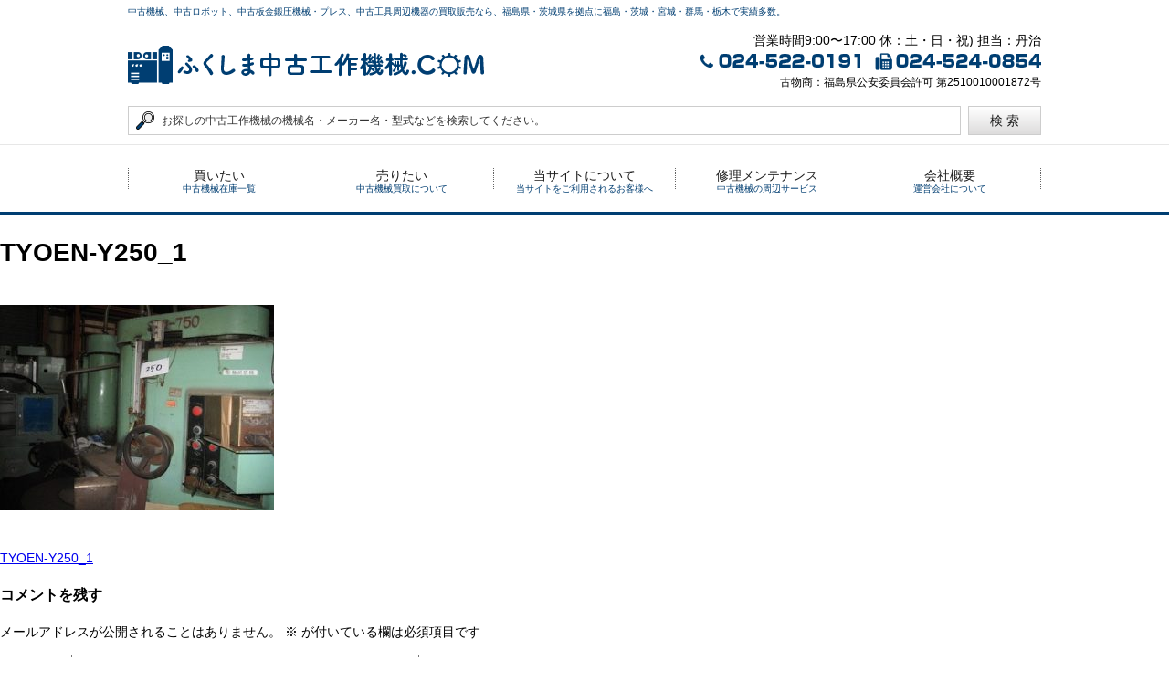

--- FILE ---
content_type: text/html; charset=UTF-8
request_url: https://f-chukokikai.com/tyoen-y250_1-3/
body_size: 13523
content:
<!DOCTYPE html>
<html dir="ltr" lang="ja" prefix="og: https://ogp.me/ns#">
<head>
<meta charset="UTF-8">
<meta name="viewport" content="width=device-width, initial-scale=1">
<link rel="stylesheet" type="text/css" href="https://maxcdn.bootstrapcdn.com/font-awesome/4.7.0/css/font-awesome.min.css">
<link rel="profile" href="https://gmpg.org/xfn/11">

<title>TYOEN-Y250_1 | ふくしま中古工作機械.COM</title>
	<style>img:is([sizes="auto" i], [sizes^="auto," i]) { contain-intrinsic-size: 3000px 1500px }</style>
	
		<!-- All in One SEO 4.7.9.1 - aioseo.com -->
	<meta name="robots" content="max-image-preview:large" />
	<meta name="author" content="eightiec"/>
	<link rel="canonical" href="https://f-chukokikai.com/tyoen-y250_1-3/" />
	<meta name="generator" content="All in One SEO (AIOSEO) 4.7.9.1" />
		<meta property="og:locale" content="ja_JP" />
		<meta property="og:site_name" content="ふくしま中古工作機械.COM |" />
		<meta property="og:type" content="article" />
		<meta property="og:title" content="TYOEN-Y250_1 | ふくしま中古工作機械.COM" />
		<meta property="og:url" content="https://f-chukokikai.com/tyoen-y250_1-3/" />
		<meta property="article:published_time" content="2017-09-13T06:15:45+00:00" />
		<meta property="article:modified_time" content="2017-09-13T06:15:45+00:00" />
		<meta name="twitter:card" content="summary" />
		<meta name="twitter:title" content="TYOEN-Y250_1 | ふくしま中古工作機械.COM" />
		<meta name="google" content="nositelinkssearchbox" />
		<script type="application/ld+json" class="aioseo-schema">
			{"@context":"https:\/\/schema.org","@graph":[{"@type":"BreadcrumbList","@id":"https:\/\/f-chukokikai.com\/tyoen-y250_1-3\/#breadcrumblist","itemListElement":[{"@type":"ListItem","@id":"https:\/\/f-chukokikai.com\/#listItem","position":1,"name":"\u5bb6","item":"https:\/\/f-chukokikai.com\/","nextItem":{"@type":"ListItem","@id":"https:\/\/f-chukokikai.com\/tyoen-y250_1-3\/#listItem","name":"TYOEN-Y250_1"}},{"@type":"ListItem","@id":"https:\/\/f-chukokikai.com\/tyoen-y250_1-3\/#listItem","position":2,"name":"TYOEN-Y250_1","previousItem":{"@type":"ListItem","@id":"https:\/\/f-chukokikai.com\/#listItem","name":"\u5bb6"}}]},{"@type":"ItemPage","@id":"https:\/\/f-chukokikai.com\/tyoen-y250_1-3\/#itempage","url":"https:\/\/f-chukokikai.com\/tyoen-y250_1-3\/","name":"TYOEN-Y250_1 | \u3075\u304f\u3057\u307e\u4e2d\u53e4\u5de5\u4f5c\u6a5f\u68b0.COM","inLanguage":"ja","isPartOf":{"@id":"https:\/\/f-chukokikai.com\/#website"},"breadcrumb":{"@id":"https:\/\/f-chukokikai.com\/tyoen-y250_1-3\/#breadcrumblist"},"author":{"@id":"https:\/\/f-chukokikai.com\/author\/eightiec\/#author"},"creator":{"@id":"https:\/\/f-chukokikai.com\/author\/eightiec\/#author"},"datePublished":"2017-09-13T15:15:45+09:00","dateModified":"2017-09-13T15:15:45+09:00"},{"@type":"Organization","@id":"https:\/\/f-chukokikai.com\/#organization","name":"\u3075\u304f\u3057\u307e\u4e2d\u53e4\u5de5\u4f5c\u6a5f\u68b0.COM","url":"https:\/\/f-chukokikai.com\/"},{"@type":"Person","@id":"https:\/\/f-chukokikai.com\/author\/eightiec\/#author","url":"https:\/\/f-chukokikai.com\/author\/eightiec\/","name":"eightiec","image":{"@type":"ImageObject","@id":"https:\/\/f-chukokikai.com\/tyoen-y250_1-3\/#authorImage","url":"https:\/\/secure.gravatar.com\/avatar\/2a37026796a2f64b4ec816fb6e9ff564?s=96&d=mm&r=g","width":96,"height":96,"caption":"eightiec"}},{"@type":"WebSite","@id":"https:\/\/f-chukokikai.com\/#website","url":"https:\/\/f-chukokikai.com\/","name":"\u3075\u304f\u3057\u307e\u4e2d\u53e4\u5de5\u4f5c\u6a5f\u68b0.COM","inLanguage":"ja","publisher":{"@id":"https:\/\/f-chukokikai.com\/#organization"}}]}
		</script>
		<!-- All in One SEO -->

<link rel="alternate" type="application/rss+xml" title="ふくしま中古工作機械.COM &raquo; フィード" href="https://f-chukokikai.com/feed/" />
<link rel="alternate" type="application/rss+xml" title="ふくしま中古工作機械.COM &raquo; コメントフィード" href="https://f-chukokikai.com/comments/feed/" />
<link rel="alternate" type="application/rss+xml" title="ふくしま中古工作機械.COM &raquo; TYOEN-Y250_1 のコメントのフィード" href="https://f-chukokikai.com/feed/?attachment_id=7962" />
<script type="text/javascript">
/* <![CDATA[ */
window._wpemojiSettings = {"baseUrl":"https:\/\/s.w.org\/images\/core\/emoji\/15.0.3\/72x72\/","ext":".png","svgUrl":"https:\/\/s.w.org\/images\/core\/emoji\/15.0.3\/svg\/","svgExt":".svg","source":{"concatemoji":"https:\/\/f-chukokikai.com\/wp-includes\/js\/wp-emoji-release.min.js?ver=6.7.4"}};
/*! This file is auto-generated */
!function(i,n){var o,s,e;function c(e){try{var t={supportTests:e,timestamp:(new Date).valueOf()};sessionStorage.setItem(o,JSON.stringify(t))}catch(e){}}function p(e,t,n){e.clearRect(0,0,e.canvas.width,e.canvas.height),e.fillText(t,0,0);var t=new Uint32Array(e.getImageData(0,0,e.canvas.width,e.canvas.height).data),r=(e.clearRect(0,0,e.canvas.width,e.canvas.height),e.fillText(n,0,0),new Uint32Array(e.getImageData(0,0,e.canvas.width,e.canvas.height).data));return t.every(function(e,t){return e===r[t]})}function u(e,t,n){switch(t){case"flag":return n(e,"\ud83c\udff3\ufe0f\u200d\u26a7\ufe0f","\ud83c\udff3\ufe0f\u200b\u26a7\ufe0f")?!1:!n(e,"\ud83c\uddfa\ud83c\uddf3","\ud83c\uddfa\u200b\ud83c\uddf3")&&!n(e,"\ud83c\udff4\udb40\udc67\udb40\udc62\udb40\udc65\udb40\udc6e\udb40\udc67\udb40\udc7f","\ud83c\udff4\u200b\udb40\udc67\u200b\udb40\udc62\u200b\udb40\udc65\u200b\udb40\udc6e\u200b\udb40\udc67\u200b\udb40\udc7f");case"emoji":return!n(e,"\ud83d\udc26\u200d\u2b1b","\ud83d\udc26\u200b\u2b1b")}return!1}function f(e,t,n){var r="undefined"!=typeof WorkerGlobalScope&&self instanceof WorkerGlobalScope?new OffscreenCanvas(300,150):i.createElement("canvas"),a=r.getContext("2d",{willReadFrequently:!0}),o=(a.textBaseline="top",a.font="600 32px Arial",{});return e.forEach(function(e){o[e]=t(a,e,n)}),o}function t(e){var t=i.createElement("script");t.src=e,t.defer=!0,i.head.appendChild(t)}"undefined"!=typeof Promise&&(o="wpEmojiSettingsSupports",s=["flag","emoji"],n.supports={everything:!0,everythingExceptFlag:!0},e=new Promise(function(e){i.addEventListener("DOMContentLoaded",e,{once:!0})}),new Promise(function(t){var n=function(){try{var e=JSON.parse(sessionStorage.getItem(o));if("object"==typeof e&&"number"==typeof e.timestamp&&(new Date).valueOf()<e.timestamp+604800&&"object"==typeof e.supportTests)return e.supportTests}catch(e){}return null}();if(!n){if("undefined"!=typeof Worker&&"undefined"!=typeof OffscreenCanvas&&"undefined"!=typeof URL&&URL.createObjectURL&&"undefined"!=typeof Blob)try{var e="postMessage("+f.toString()+"("+[JSON.stringify(s),u.toString(),p.toString()].join(",")+"));",r=new Blob([e],{type:"text/javascript"}),a=new Worker(URL.createObjectURL(r),{name:"wpTestEmojiSupports"});return void(a.onmessage=function(e){c(n=e.data),a.terminate(),t(n)})}catch(e){}c(n=f(s,u,p))}t(n)}).then(function(e){for(var t in e)n.supports[t]=e[t],n.supports.everything=n.supports.everything&&n.supports[t],"flag"!==t&&(n.supports.everythingExceptFlag=n.supports.everythingExceptFlag&&n.supports[t]);n.supports.everythingExceptFlag=n.supports.everythingExceptFlag&&!n.supports.flag,n.DOMReady=!1,n.readyCallback=function(){n.DOMReady=!0}}).then(function(){return e}).then(function(){var e;n.supports.everything||(n.readyCallback(),(e=n.source||{}).concatemoji?t(e.concatemoji):e.wpemoji&&e.twemoji&&(t(e.twemoji),t(e.wpemoji)))}))}((window,document),window._wpemojiSettings);
/* ]]> */
</script>
<style id='wp-emoji-styles-inline-css' type='text/css'>

	img.wp-smiley, img.emoji {
		display: inline !important;
		border: none !important;
		box-shadow: none !important;
		height: 1em !important;
		width: 1em !important;
		margin: 0 0.07em !important;
		vertical-align: -0.1em !important;
		background: none !important;
		padding: 0 !important;
	}
</style>
<link rel='stylesheet' id='wp-block-library-css' href='https://f-chukokikai.com/wp-includes/css/dist/block-library/style.min.css?ver=6.7.4' type='text/css' media='all' />
<style id='classic-theme-styles-inline-css' type='text/css'>
/*! This file is auto-generated */
.wp-block-button__link{color:#fff;background-color:#32373c;border-radius:9999px;box-shadow:none;text-decoration:none;padding:calc(.667em + 2px) calc(1.333em + 2px);font-size:1.125em}.wp-block-file__button{background:#32373c;color:#fff;text-decoration:none}
</style>
<style id='global-styles-inline-css' type='text/css'>
:root{--wp--preset--aspect-ratio--square: 1;--wp--preset--aspect-ratio--4-3: 4/3;--wp--preset--aspect-ratio--3-4: 3/4;--wp--preset--aspect-ratio--3-2: 3/2;--wp--preset--aspect-ratio--2-3: 2/3;--wp--preset--aspect-ratio--16-9: 16/9;--wp--preset--aspect-ratio--9-16: 9/16;--wp--preset--color--black: #000000;--wp--preset--color--cyan-bluish-gray: #abb8c3;--wp--preset--color--white: #ffffff;--wp--preset--color--pale-pink: #f78da7;--wp--preset--color--vivid-red: #cf2e2e;--wp--preset--color--luminous-vivid-orange: #ff6900;--wp--preset--color--luminous-vivid-amber: #fcb900;--wp--preset--color--light-green-cyan: #7bdcb5;--wp--preset--color--vivid-green-cyan: #00d084;--wp--preset--color--pale-cyan-blue: #8ed1fc;--wp--preset--color--vivid-cyan-blue: #0693e3;--wp--preset--color--vivid-purple: #9b51e0;--wp--preset--gradient--vivid-cyan-blue-to-vivid-purple: linear-gradient(135deg,rgba(6,147,227,1) 0%,rgb(155,81,224) 100%);--wp--preset--gradient--light-green-cyan-to-vivid-green-cyan: linear-gradient(135deg,rgb(122,220,180) 0%,rgb(0,208,130) 100%);--wp--preset--gradient--luminous-vivid-amber-to-luminous-vivid-orange: linear-gradient(135deg,rgba(252,185,0,1) 0%,rgba(255,105,0,1) 100%);--wp--preset--gradient--luminous-vivid-orange-to-vivid-red: linear-gradient(135deg,rgba(255,105,0,1) 0%,rgb(207,46,46) 100%);--wp--preset--gradient--very-light-gray-to-cyan-bluish-gray: linear-gradient(135deg,rgb(238,238,238) 0%,rgb(169,184,195) 100%);--wp--preset--gradient--cool-to-warm-spectrum: linear-gradient(135deg,rgb(74,234,220) 0%,rgb(151,120,209) 20%,rgb(207,42,186) 40%,rgb(238,44,130) 60%,rgb(251,105,98) 80%,rgb(254,248,76) 100%);--wp--preset--gradient--blush-light-purple: linear-gradient(135deg,rgb(255,206,236) 0%,rgb(152,150,240) 100%);--wp--preset--gradient--blush-bordeaux: linear-gradient(135deg,rgb(254,205,165) 0%,rgb(254,45,45) 50%,rgb(107,0,62) 100%);--wp--preset--gradient--luminous-dusk: linear-gradient(135deg,rgb(255,203,112) 0%,rgb(199,81,192) 50%,rgb(65,88,208) 100%);--wp--preset--gradient--pale-ocean: linear-gradient(135deg,rgb(255,245,203) 0%,rgb(182,227,212) 50%,rgb(51,167,181) 100%);--wp--preset--gradient--electric-grass: linear-gradient(135deg,rgb(202,248,128) 0%,rgb(113,206,126) 100%);--wp--preset--gradient--midnight: linear-gradient(135deg,rgb(2,3,129) 0%,rgb(40,116,252) 100%);--wp--preset--font-size--small: 13px;--wp--preset--font-size--medium: 20px;--wp--preset--font-size--large: 36px;--wp--preset--font-size--x-large: 42px;--wp--preset--spacing--20: 0.44rem;--wp--preset--spacing--30: 0.67rem;--wp--preset--spacing--40: 1rem;--wp--preset--spacing--50: 1.5rem;--wp--preset--spacing--60: 2.25rem;--wp--preset--spacing--70: 3.38rem;--wp--preset--spacing--80: 5.06rem;--wp--preset--shadow--natural: 6px 6px 9px rgba(0, 0, 0, 0.2);--wp--preset--shadow--deep: 12px 12px 50px rgba(0, 0, 0, 0.4);--wp--preset--shadow--sharp: 6px 6px 0px rgba(0, 0, 0, 0.2);--wp--preset--shadow--outlined: 6px 6px 0px -3px rgba(255, 255, 255, 1), 6px 6px rgba(0, 0, 0, 1);--wp--preset--shadow--crisp: 6px 6px 0px rgba(0, 0, 0, 1);}:where(.is-layout-flex){gap: 0.5em;}:where(.is-layout-grid){gap: 0.5em;}body .is-layout-flex{display: flex;}.is-layout-flex{flex-wrap: wrap;align-items: center;}.is-layout-flex > :is(*, div){margin: 0;}body .is-layout-grid{display: grid;}.is-layout-grid > :is(*, div){margin: 0;}:where(.wp-block-columns.is-layout-flex){gap: 2em;}:where(.wp-block-columns.is-layout-grid){gap: 2em;}:where(.wp-block-post-template.is-layout-flex){gap: 1.25em;}:where(.wp-block-post-template.is-layout-grid){gap: 1.25em;}.has-black-color{color: var(--wp--preset--color--black) !important;}.has-cyan-bluish-gray-color{color: var(--wp--preset--color--cyan-bluish-gray) !important;}.has-white-color{color: var(--wp--preset--color--white) !important;}.has-pale-pink-color{color: var(--wp--preset--color--pale-pink) !important;}.has-vivid-red-color{color: var(--wp--preset--color--vivid-red) !important;}.has-luminous-vivid-orange-color{color: var(--wp--preset--color--luminous-vivid-orange) !important;}.has-luminous-vivid-amber-color{color: var(--wp--preset--color--luminous-vivid-amber) !important;}.has-light-green-cyan-color{color: var(--wp--preset--color--light-green-cyan) !important;}.has-vivid-green-cyan-color{color: var(--wp--preset--color--vivid-green-cyan) !important;}.has-pale-cyan-blue-color{color: var(--wp--preset--color--pale-cyan-blue) !important;}.has-vivid-cyan-blue-color{color: var(--wp--preset--color--vivid-cyan-blue) !important;}.has-vivid-purple-color{color: var(--wp--preset--color--vivid-purple) !important;}.has-black-background-color{background-color: var(--wp--preset--color--black) !important;}.has-cyan-bluish-gray-background-color{background-color: var(--wp--preset--color--cyan-bluish-gray) !important;}.has-white-background-color{background-color: var(--wp--preset--color--white) !important;}.has-pale-pink-background-color{background-color: var(--wp--preset--color--pale-pink) !important;}.has-vivid-red-background-color{background-color: var(--wp--preset--color--vivid-red) !important;}.has-luminous-vivid-orange-background-color{background-color: var(--wp--preset--color--luminous-vivid-orange) !important;}.has-luminous-vivid-amber-background-color{background-color: var(--wp--preset--color--luminous-vivid-amber) !important;}.has-light-green-cyan-background-color{background-color: var(--wp--preset--color--light-green-cyan) !important;}.has-vivid-green-cyan-background-color{background-color: var(--wp--preset--color--vivid-green-cyan) !important;}.has-pale-cyan-blue-background-color{background-color: var(--wp--preset--color--pale-cyan-blue) !important;}.has-vivid-cyan-blue-background-color{background-color: var(--wp--preset--color--vivid-cyan-blue) !important;}.has-vivid-purple-background-color{background-color: var(--wp--preset--color--vivid-purple) !important;}.has-black-border-color{border-color: var(--wp--preset--color--black) !important;}.has-cyan-bluish-gray-border-color{border-color: var(--wp--preset--color--cyan-bluish-gray) !important;}.has-white-border-color{border-color: var(--wp--preset--color--white) !important;}.has-pale-pink-border-color{border-color: var(--wp--preset--color--pale-pink) !important;}.has-vivid-red-border-color{border-color: var(--wp--preset--color--vivid-red) !important;}.has-luminous-vivid-orange-border-color{border-color: var(--wp--preset--color--luminous-vivid-orange) !important;}.has-luminous-vivid-amber-border-color{border-color: var(--wp--preset--color--luminous-vivid-amber) !important;}.has-light-green-cyan-border-color{border-color: var(--wp--preset--color--light-green-cyan) !important;}.has-vivid-green-cyan-border-color{border-color: var(--wp--preset--color--vivid-green-cyan) !important;}.has-pale-cyan-blue-border-color{border-color: var(--wp--preset--color--pale-cyan-blue) !important;}.has-vivid-cyan-blue-border-color{border-color: var(--wp--preset--color--vivid-cyan-blue) !important;}.has-vivid-purple-border-color{border-color: var(--wp--preset--color--vivid-purple) !important;}.has-vivid-cyan-blue-to-vivid-purple-gradient-background{background: var(--wp--preset--gradient--vivid-cyan-blue-to-vivid-purple) !important;}.has-light-green-cyan-to-vivid-green-cyan-gradient-background{background: var(--wp--preset--gradient--light-green-cyan-to-vivid-green-cyan) !important;}.has-luminous-vivid-amber-to-luminous-vivid-orange-gradient-background{background: var(--wp--preset--gradient--luminous-vivid-amber-to-luminous-vivid-orange) !important;}.has-luminous-vivid-orange-to-vivid-red-gradient-background{background: var(--wp--preset--gradient--luminous-vivid-orange-to-vivid-red) !important;}.has-very-light-gray-to-cyan-bluish-gray-gradient-background{background: var(--wp--preset--gradient--very-light-gray-to-cyan-bluish-gray) !important;}.has-cool-to-warm-spectrum-gradient-background{background: var(--wp--preset--gradient--cool-to-warm-spectrum) !important;}.has-blush-light-purple-gradient-background{background: var(--wp--preset--gradient--blush-light-purple) !important;}.has-blush-bordeaux-gradient-background{background: var(--wp--preset--gradient--blush-bordeaux) !important;}.has-luminous-dusk-gradient-background{background: var(--wp--preset--gradient--luminous-dusk) !important;}.has-pale-ocean-gradient-background{background: var(--wp--preset--gradient--pale-ocean) !important;}.has-electric-grass-gradient-background{background: var(--wp--preset--gradient--electric-grass) !important;}.has-midnight-gradient-background{background: var(--wp--preset--gradient--midnight) !important;}.has-small-font-size{font-size: var(--wp--preset--font-size--small) !important;}.has-medium-font-size{font-size: var(--wp--preset--font-size--medium) !important;}.has-large-font-size{font-size: var(--wp--preset--font-size--large) !important;}.has-x-large-font-size{font-size: var(--wp--preset--font-size--x-large) !important;}
:where(.wp-block-post-template.is-layout-flex){gap: 1.25em;}:where(.wp-block-post-template.is-layout-grid){gap: 1.25em;}
:where(.wp-block-columns.is-layout-flex){gap: 2em;}:where(.wp-block-columns.is-layout-grid){gap: 2em;}
:root :where(.wp-block-pullquote){font-size: 1.5em;line-height: 1.6;}
</style>
<link rel='stylesheet' id='contact-form-7-css' href='https://f-chukokikai.com/wp-content/plugins/contact-form-7/includes/css/styles.css?ver=6.0.4' type='text/css' media='all' />
<link rel='stylesheet' id='_s-style-css' href='https://f-chukokikai.com/wp-content/themes/f-chukokikai/style.css?ver=6.7.4' type='text/css' media='all' />
<style id='akismet-widget-style-inline-css' type='text/css'>

			.a-stats {
				--akismet-color-mid-green: #357b49;
				--akismet-color-white: #fff;
				--akismet-color-light-grey: #f6f7f7;

				max-width: 350px;
				width: auto;
			}

			.a-stats * {
				all: unset;
				box-sizing: border-box;
			}

			.a-stats strong {
				font-weight: 600;
			}

			.a-stats a.a-stats__link,
			.a-stats a.a-stats__link:visited,
			.a-stats a.a-stats__link:active {
				background: var(--akismet-color-mid-green);
				border: none;
				box-shadow: none;
				border-radius: 8px;
				color: var(--akismet-color-white);
				cursor: pointer;
				display: block;
				font-family: -apple-system, BlinkMacSystemFont, 'Segoe UI', 'Roboto', 'Oxygen-Sans', 'Ubuntu', 'Cantarell', 'Helvetica Neue', sans-serif;
				font-weight: 500;
				padding: 12px;
				text-align: center;
				text-decoration: none;
				transition: all 0.2s ease;
			}

			/* Extra specificity to deal with TwentyTwentyOne focus style */
			.widget .a-stats a.a-stats__link:focus {
				background: var(--akismet-color-mid-green);
				color: var(--akismet-color-white);
				text-decoration: none;
			}

			.a-stats a.a-stats__link:hover {
				filter: brightness(110%);
				box-shadow: 0 4px 12px rgba(0, 0, 0, 0.06), 0 0 2px rgba(0, 0, 0, 0.16);
			}

			.a-stats .count {
				color: var(--akismet-color-white);
				display: block;
				font-size: 1.5em;
				line-height: 1.4;
				padding: 0 13px;
				white-space: nowrap;
			}
		
</style>
<link rel="https://api.w.org/" href="https://f-chukokikai.com/wp-json/" /><link rel="alternate" title="JSON" type="application/json" href="https://f-chukokikai.com/wp-json/wp/v2/media/7962" /><link rel="EditURI" type="application/rsd+xml" title="RSD" href="https://f-chukokikai.com/xmlrpc.php?rsd" />
<meta name="generator" content="WordPress 6.7.4" />
<link rel='shortlink' href='https://f-chukokikai.com/?p=7962' />
<link rel="alternate" title="oEmbed (JSON)" type="application/json+oembed" href="https://f-chukokikai.com/wp-json/oembed/1.0/embed?url=https%3A%2F%2Ff-chukokikai.com%2Ftyoen-y250_1-3%2F" />
<link rel="alternate" title="oEmbed (XML)" type="text/xml+oembed" href="https://f-chukokikai.com/wp-json/oembed/1.0/embed?url=https%3A%2F%2Ff-chukokikai.com%2Ftyoen-y250_1-3%2F&#038;format=xml" />
                <script>
                    var ajaxUrl = 'https://f-chukokikai.com/wp-admin/admin-ajax.php';
                </script>
        <script src="https://ajaxzip3.github.io/ajaxzip3.js" charset="UTF-8"></script>
    <script type="text/javascript">
    jQuery(function($){
    $("#zip").attr('onKeyUp', 'AjaxZip3.zip2addr(this,\'\',\'address\',\'address\');');
    $("#zip2").attr('onKeyUp', 'AjaxZip3.zip2addr(\'zip1\',\'zip2\',\'prefecture\',\'city\',\'street\');');
});</script><style type="text/css">.recentcomments a{display:inline !important;padding:0 !important;margin:0 !important;}</style></head>

<body data-rsssl=1 class="attachment attachment-template-default single single-attachment postid-7962 attachmentid-7962 attachment-jpeg">
	<header>
		<div class="l-container">
			<p class="header__topText">中古機械、中古ロボット、中古板金鍛圧機械・プレス、中古工具周辺機器の買取販売なら、福島県・茨城県を拠点に福島・茨城・宮城・群馬・栃木で実績多数。</p>
			<div class="header__main cf">
				<h1 class="header__logo"><a href="/"><img src="/images/header/logo.png" alt="ふくしま中古工作機械.com" width="390"></a></h1>
				<div class="header__info">
					<p>
						営業時間9:00〜17:00 休：土・日・祝) 担当：丹治<br>
						<img src="/images/header/img_tel-fax.png" alt="TEL:024-522-0191 FAX:024-524-0854"><br>
						<span>古物商：福島県公安委員会許可 第2510010001872号</span>
					</p>
				</div>
			</div>
			<div class="header__form">
				<form method action="/">
					<div class="header__form__input">
						<input type="text" name="s" placeholder="お探しの中古工作機械の機械名・メーカー名・型式などを検索してください。">
					</div>
					<div class="header__form__btn">
						<input type="hidden" name="post_type" value="used">
						<button>検 索</button>
					</div>
				</form>
			</div>
		</div>
		<nav class="header__nav">
			<ul class="l-container header__list cf">
				<li class="header__item header__item--before "><a href="/used"><span class="header__item__top">買いたい</span><span class="header__item__bottom">中古機械在庫一覧</span></a></li>
				<li class="header__item header__item--before "><a href="/purchase_flow"><span class="header__item__top">売りたい</span><span class="header__item__bottom">中古機械買取について</span></a></li>
				<li class="header__item header__item--middle "><a href="/before_transaction"><span class="header__item__top">当サイトについて</span><span class="header__item__bottom">当サイトをご利用されるお客様へ</span></a></li>
				<li class="header__item header__item--after "><a href="/repair_maintenance"><span class="header__item__top">修理メンテナンス</span><span class="header__item__bottom">中古機械の周辺サービス</span></a></li>
				<li class="header__item header__item--after "><a href="/about"><span class="header__item__top">会社概要</span><span class="header__item__bottom">運営会社について</span></a></li>
			</ul>
		</nav>
	</header>

	<div id="primary" class="content-area">
		<main id="main" class="site-main" role="main">

		
<article id="post-7962" class="post-7962 attachment type-attachment status-inherit hentry">
	<header class="entry-header">
		<h1 class="entry-title">TYOEN-Y250_1</h1>	</header><!-- .entry-header -->

	<div class="entry-content">
		<p class="attachment"><a href='https://f-chukokikai.com/wp-content/uploads/2017/09/TYOEN-Y250_1.jpg'><img fetchpriority="high" decoding="async" width="300" height="225" src="https://f-chukokikai.com/wp-content/uploads/2017/09/TYOEN-Y250_1-300x225.jpg" class="attachment-medium size-medium" alt="" srcset="https://f-chukokikai.com/wp-content/uploads/2017/09/TYOEN-Y250_1-300x225.jpg 300w, https://f-chukokikai.com/wp-content/uploads/2017/09/TYOEN-Y250_1.jpg 400w" sizes="(max-width: 300px) 100vw, 300px" /></a></p>
	</div><!-- .entry-content -->

	<footer class="entry-footer">
			</footer><!-- .entry-footer -->
</article><!-- #post-## -->

	<nav class="navigation post-navigation" aria-label="投稿">
		<h2 class="screen-reader-text">投稿ナビゲーション</h2>
		<div class="nav-links"><div class="nav-previous"><a href="https://f-chukokikai.com/tyoen-y250_1-3/" rel="prev">TYOEN-Y250_1</a></div></div>
	</nav>
<div id="comments" class="comments-area">

		<div id="respond" class="comment-respond">
		<h3 id="reply-title" class="comment-reply-title">コメントを残す <small><a rel="nofollow" id="cancel-comment-reply-link" href="/tyoen-y250_1-3/#respond" style="display:none;">コメントをキャンセル</a></small></h3><form action="https://f-chukokikai.com/wp-comments-post.php" method="post" id="commentform" class="comment-form" novalidate><p class="comment-notes"><span id="email-notes">メールアドレスが公開されることはありません。</span> <span class="required-field-message"><span class="required">※</span> が付いている欄は必須項目です</span></p><p class="comment-form-comment"><label for="comment">コメント <span class="required">※</span></label> <textarea id="comment" name="comment" cols="45" rows="8" maxlength="65525" required></textarea></p><p class="comment-form-author"><label for="author">名前 <span class="required">※</span></label> <input id="author" name="author" type="text" value="" size="30" maxlength="245" autocomplete="name" required /></p>
<p class="comment-form-email"><label for="email">メール <span class="required">※</span></label> <input id="email" name="email" type="email" value="" size="30" maxlength="100" aria-describedby="email-notes" autocomplete="email" required /></p>
<p class="comment-form-url"><label for="url">サイト</label> <input id="url" name="url" type="url" value="" size="30" maxlength="200" autocomplete="url" /></p>
<p class="form-submit"><input name="submit" type="submit" id="submit" class="submit" value="コメントを送信" /> <input type='hidden' name='comment_post_ID' value='7962' id='comment_post_ID' />
<input type='hidden' name='comment_parent' id='comment_parent' value='0' />
</p><p style="display: none;"><input type="hidden" id="akismet_comment_nonce" name="akismet_comment_nonce" value="346eac2499" /></p><p style="display: none !important;" class="akismet-fields-container" data-prefix="ak_"><label>&#916;<textarea name="ak_hp_textarea" cols="45" rows="8" maxlength="100"></textarea></label><input type="hidden" id="ak_js_1" name="ak_js" value="13"/><script>document.getElementById( "ak_js_1" ).setAttribute( "value", ( new Date() ).getTime() );</script></p></form>	</div><!-- #respond -->
	
</div><!-- #comments -->

		</main><!-- #main -->
	</div><!-- #primary -->



<aside class="l-menu"><a href="/assessment_point"><img src="/images/aside/bnr_point.png" alt="失敗しない中古機械の高額査定のポイント!!!"></a>
	<h2>機械名から選ぶ</h2>
	<ul class="m-category">
					
			<li class="m-category__item"><a href="https://f-chukokikai.com/used_category/nc%e5%b7%a5%e4%bd%9c%e6%a9%9f%e6%a2%b0/#list_title" class="m-category__item__wrapper">
				<div class="m-category__item__inner">NC工作機械(0)</div></a>
									<ul class="m-category__child">
																				<li class="m-category__childItem">
								<a href="https://f-chukokikai.com/used_category/nc%e6%96%bd%e7%9b%a4/" class="m-category__childItem__wrapper">
									<div class="m-category__childItem__inner">NC施盤(0)</div>
								</a>
							</li>
																				<li class="m-category__childItem">
								<a href="https://f-chukokikai.com/used_category/nc%e8%87%aa%e5%8b%95%e6%a9%9f/" class="m-category__childItem__wrapper">
									<div class="m-category__childItem__inner">NC自動機(0)</div>
								</a>
							</li>
																				<li class="m-category__childItem">
								<a href="https://f-chukokikai.com/used_category/%e3%83%9e%e3%82%b7%e3%83%8b%e3%83%b3%e3%82%b0/" class="m-category__childItem__wrapper">
									<div class="m-category__childItem__inner">マシニング(0)</div>
								</a>
							</li>
																				<li class="m-category__childItem">
								<a href="https://f-chukokikai.com/used_category/nc%e3%83%95%e3%83%a9%e3%82%a4%e3%82%b9/" class="m-category__childItem__wrapper">
									<div class="m-category__childItem__inner">NCフライス(0)</div>
								</a>
							</li>
																				<li class="m-category__childItem">
								<a href="https://f-chukokikai.com/used_category/nc%e7%a0%94%e5%89%8a%e7%9b%a4/" class="m-category__childItem__wrapper">
									<div class="m-category__childItem__inner">NC研削盤(0)</div>
								</a>
							</li>
																				<li class="m-category__childItem">
								<a href="https://f-chukokikai.com/used_category/nc%e3%83%9c%e3%83%bc%e3%83%ab%e7%9b%a4/" class="m-category__childItem__wrapper">
									<div class="m-category__childItem__inner">NCボール盤(0)</div>
								</a>
							</li>
																				<li class="m-category__childItem">
								<a href="https://f-chukokikai.com/used_category/%e6%94%be%e9%9b%bb%ef%bc%88%e7%b4%b0%e7%a9%b4%ef%bc%89%e5%8a%a0%e5%b7%a5%e6%a9%9f/" class="m-category__childItem__wrapper">
									<div class="m-category__childItem__inner">放電（細穴）加工機(0)</div>
								</a>
							</li>
																				<li class="m-category__childItem">
								<a href="https://f-chukokikai.com/used_category/%e3%83%af%e3%82%a4%e3%83%a4%e3%83%bc%e3%82%ab%e3%83%83%e3%83%88/" class="m-category__childItem__wrapper">
									<div class="m-category__childItem__inner">ワイヤーカット(0)</div>
								</a>
							</li>
																				<li class="m-category__childItem">
								<a href="https://f-chukokikai.com/used_category/%e3%83%94%e3%82%b9%e3%83%88%e3%83%b3%e5%8a%a0%e5%b7%a5%e6%a9%9f/" class="m-category__childItem__wrapper">
									<div class="m-category__childItem__inner">ピストン加工機(0)</div>
								</a>
							</li>
																				<li class="m-category__childItem">
								<a href="https://f-chukokikai.com/used_category/nc%e9%96%a2%e9%80%a3%e5%91%a8%e8%be%ba%e6%a9%9f%e5%99%a8/" class="m-category__childItem__wrapper">
									<div class="m-category__childItem__inner">NC関連周辺機器(0)</div>
								</a>
							</li>
						
					</ul>
				
			</li>
					
			<li class="m-category__item"><a href="https://f-chukokikai.com/used_category/%e6%b1%8e%e7%94%a8%e5%b7%a5%e4%bd%9c%e6%a9%9f%e6%a2%b0/#list_title" class="m-category__item__wrapper">
				<div class="m-category__item__inner">汎用工作機械(0)</div></a>
									<ul class="m-category__child">
																				<li class="m-category__childItem">
								<a href="https://f-chukokikai.com/used_category/%e6%96%bd%e7%9b%a4/" class="m-category__childItem__wrapper">
									<div class="m-category__childItem__inner">施盤(0)</div>
								</a>
							</li>
																				<li class="m-category__childItem">
								<a href="https://f-chukokikai.com/used_category/%e3%83%95%e3%83%a9%e3%82%a4%e3%82%b9/" class="m-category__childItem__wrapper">
									<div class="m-category__childItem__inner">フライス(0)</div>
								</a>
							</li>
																				<li class="m-category__childItem">
								<a href="https://f-chukokikai.com/used_category/%e7%a0%94%e5%89%8a%e7%9b%a4/" class="m-category__childItem__wrapper">
									<div class="m-category__childItem__inner">研削盤(0)</div>
								</a>
							</li>
																				<li class="m-category__childItem">
								<a href="https://f-chukokikai.com/used_category/%e3%83%9c%e3%83%bc%e3%83%ab%e7%9b%a4/" class="m-category__childItem__wrapper">
									<div class="m-category__childItem__inner">ボール盤(0)</div>
								</a>
							</li>
																				<li class="m-category__childItem">
								<a href="https://f-chukokikai.com/used_category/%e4%b8%ad%e3%81%90%e3%82%8a%e7%9b%a4/" class="m-category__childItem__wrapper">
									<div class="m-category__childItem__inner">中ぐり盤(0)</div>
								</a>
							</li>
																				<li class="m-category__childItem">
								<a href="https://f-chukokikai.com/used_category/%e5%89%8a%e3%82%8a%e7%9b%a4/" class="m-category__childItem__wrapper">
									<div class="m-category__childItem__inner">削り盤(0)</div>
								</a>
							</li>
																				<li class="m-category__childItem">
								<a href="https://f-chukokikai.com/used_category/%e8%a1%a8%e9%9d%a2%e4%bb%95%e4%b8%8a%e7%9b%a4/" class="m-category__childItem__wrapper">
									<div class="m-category__childItem__inner">表面仕上盤(0)</div>
								</a>
							</li>
																				<li class="m-category__childItem">
								<a href="https://f-chukokikai.com/used_category/%e3%81%9d%e3%81%ae%e4%bb%96%e5%b7%a5%e4%bd%9c%e6%a9%9f%e6%a2%b0/" class="m-category__childItem__wrapper">
									<div class="m-category__childItem__inner">その他工作機械(0)</div>
								</a>
							</li>
						
					</ul>
				
			</li>
					
			<li class="m-category__item"><a href="https://f-chukokikai.com/used_category/nc%e6%b1%8e%e7%94%a8%e7%a0%94%e5%89%8a%e7%89%88%e3%83%a9%e3%83%83%e3%83%97%e7%9b%a4%e3%83%9d%e3%83%aa%e3%83%83%e3%82%b7%e3%83%a5%e7%9b%a4/#list_title" class="m-category__item__wrapper">
				<div class="m-category__item__inner">NC／汎用研削盤<br>ラップ盤／ポリッシュ盤(0)</div></a>
									<ul class="m-category__child">
																				<li class="m-category__childItem">
								<a href="https://f-chukokikai.com/used_category/%e5%b9%b3%e9%9d%a2%e6%88%90%e5%bd%a2%e7%a0%94%e5%89%8a%e7%9b%a4/" class="m-category__childItem__wrapper">
									<div class="m-category__childItem__inner">平面/成形研削盤(0)</div>
								</a>
							</li>
																				<li class="m-category__childItem">
								<a href="https://f-chukokikai.com/used_category/%e5%86%85%e9%9d%a2%e7%a0%94%e5%89%8a%e7%9b%a4/" class="m-category__childItem__wrapper">
									<div class="m-category__childItem__inner">内面研削盤(0)</div>
								</a>
							</li>
																				<li class="m-category__childItem">
								<a href="https://f-chukokikai.com/used_category/%e5%86%86%e7%ad%92%e7%a0%94%e5%89%8a%e7%9b%a4/" class="m-category__childItem__wrapper">
									<div class="m-category__childItem__inner">円筒研削盤(0)</div>
								</a>
							</li>
																				<li class="m-category__childItem">
								<a href="https://f-chukokikai.com/used_category/%e3%83%ad%e3%83%bc%e3%82%bf%e3%83%bc%e3%83%aa%e3%83%bc%e7%a0%94%e5%89%8a%e7%9b%a4/" class="m-category__childItem__wrapper">
									<div class="m-category__childItem__inner">ローターリー研削盤(0)</div>
								</a>
							</li>
																				<li class="m-category__childItem">
								<a href="https://f-chukokikai.com/used_category/%e3%82%bb%e3%83%b3%e3%82%bf%e3%83%ac%e3%82%b9/" class="m-category__childItem__wrapper">
									<div class="m-category__childItem__inner">センタレス(0)</div>
								</a>
							</li>
																				<li class="m-category__childItem">
								<a href="https://f-chukokikai.com/used_category/%e4%b8%a1%e9%9d%a2%e6%a9%9f/" class="m-category__childItem__wrapper">
									<div class="m-category__childItem__inner">両面機(0)</div>
								</a>
							</li>
																				<li class="m-category__childItem">
								<a href="https://f-chukokikai.com/used_category/%e7%89%87%e9%9d%a2%e6%a9%9f/" class="m-category__childItem__wrapper">
									<div class="m-category__childItem__inner">片面機(0)</div>
								</a>
							</li>
																				<li class="m-category__childItem">
								<a href="https://f-chukokikai.com/used_category/%e3%82%aa%e3%82%b9%e3%82%ab%e3%83%bc%e5%9e%8b/" class="m-category__childItem__wrapper">
									<div class="m-category__childItem__inner">オスカー型(0)</div>
								</a>
							</li>
																				<li class="m-category__childItem">
								<a href="https://f-chukokikai.com/used_category/%e3%81%9d%e3%81%ae%e4%bb%96%e3%83%a9%e3%83%83%e3%83%97/" class="m-category__childItem__wrapper">
									<div class="m-category__childItem__inner">その他ラップ(0)</div>
								</a>
							</li>
																				<li class="m-category__childItem">
								<a href="https://f-chukokikai.com/used_category/%e3%83%a9%e3%83%83%e3%83%97%e3%83%9d%e3%83%aa%e3%83%83%e3%82%b7%e3%83%a5%e5%91%a8%e8%be%ba%e6%a9%9f%e5%99%a8/" class="m-category__childItem__wrapper">
									<div class="m-category__childItem__inner">ラップ/ポリッシュ周辺機器(0)</div>
								</a>
							</li>
						
					</ul>
				
			</li>
					
			<li class="m-category__item"><a href="https://f-chukokikai.com/used_category/%e6%9d%bf%e9%87%91%e9%8d%9b%e5%9c%a7%e6%a9%9f%e6%a2%b0%e3%83%97%e3%83%ac%e3%82%b9/#list_title" class="m-category__item__wrapper">
				<div class="m-category__item__inner">板金鍛圧機械／プレス(0)</div></a>
									<ul class="m-category__child">
																				<li class="m-category__childItem">
								<a href="https://f-chukokikai.com/used_category/%e9%9b%bb%e5%8b%95c%e5%9e%8b%e3%83%97%e3%83%ac%e3%82%b9/" class="m-category__childItem__wrapper">
									<div class="m-category__childItem__inner">電動C型プレス(0)</div>
								</a>
							</li>
																				<li class="m-category__childItem">
								<a href="https://f-chukokikai.com/used_category/%e6%b2%b9%e5%9c%a7%e3%83%97%e3%83%ac%e3%82%b9/" class="m-category__childItem__wrapper">
									<div class="m-category__childItem__inner">油圧プレス(0)</div>
								</a>
							</li>
																				<li class="m-category__childItem">
								<a href="https://f-chukokikai.com/used_category/%e3%83%97%e3%83%ac%e3%82%b9%e9%99%84%e5%b8%af%e6%a9%9f%e6%a2%b0/" class="m-category__childItem__wrapper">
									<div class="m-category__childItem__inner">プレス附帯機械(0)</div>
								</a>
							</li>
																				<li class="m-category__childItem">
								<a href="https://f-chukokikai.com/used_category/%e3%81%9d%e3%81%ae%e4%bb%96%e3%83%97%e3%83%ac%e3%82%b9/" class="m-category__childItem__wrapper">
									<div class="m-category__childItem__inner">その他プレス(0)</div>
								</a>
							</li>
																				<li class="m-category__childItem">
								<a href="https://f-chukokikai.com/used_category/%e6%9d%bf%e5%88%87%e6%96%ad%e6%a9%9f/" class="m-category__childItem__wrapper">
									<div class="m-category__childItem__inner">板切断機(0)</div>
								</a>
							</li>
																				<li class="m-category__childItem">
								<a href="https://f-chukokikai.com/used_category/%e6%9d%bf%e9%87%91%e3%83%97%e3%83%ac%e3%82%b9/" class="m-category__childItem__wrapper">
									<div class="m-category__childItem__inner">板金プレス(0)</div>
								</a>
							</li>
																				<li class="m-category__childItem">
								<a href="https://f-chukokikai.com/used_category/%e6%9d%bf%e3%83%99%e3%83%b3%e3%83%80%e3%83%bc/" class="m-category__childItem__wrapper">
									<div class="m-category__childItem__inner">板ベンダー(0)</div>
								</a>
							</li>
						
					</ul>
				
			</li>
					
			<li class="m-category__item"><a href="https://f-chukokikai.com/used_category/%e5%b7%a5%e5%85%b7%e5%91%a8%e8%be%ba%e6%a9%9f%e5%99%a8/#list_title" class="m-category__item__wrapper">
				<div class="m-category__item__inner">工具／周辺機器(0)</div></a>
									<ul class="m-category__child">
																				<li class="m-category__childItem">
								<a href="https://f-chukokikai.com/used_category/%e5%b7%a5%e4%bd%9c%e7%89%a9%e4%bf%9d%e6%8c%81%e5%85%b7/" class="m-category__childItem__wrapper">
									<div class="m-category__childItem__inner">工作物保持具(0)</div>
								</a>
							</li>
																				<li class="m-category__childItem">
								<a href="https://f-chukokikai.com/used_category/%e5%9b%9e%e8%bb%a2%e3%83%bb%e5%89%b2%e5%87%ba%e3%83%bb%e3%82%b5%e3%83%bc%e3%82%ad%e3%83%a5%e3%83%a9%e3%83%bc%e3%83%86%e3%83%bc%e3%83%96%e3%83%ab/" class="m-category__childItem__wrapper">
									<div class="m-category__childItem__inner">回転・割出・サーキュラーテーブル(0)</div>
								</a>
							</li>
																				<li class="m-category__childItem">
								<a href="https://f-chukokikai.com/used_category/%e3%83%9e%e3%82%b0%e3%83%8d%e3%83%83%e3%83%88%e3%83%bb%e5%b7%a5%e5%85%b7/" class="m-category__childItem__wrapper">
									<div class="m-category__childItem__inner">マグネット・工具(0)</div>
								</a>
							</li>
																				<li class="m-category__childItem">
								<a href="https://f-chukokikai.com/used_category/%e3%83%84%e3%83%bc%e3%83%aa%e3%83%b3%e3%82%b0%e3%83%9b%e3%83%ab%e3%83%80%e3%83%bc/" class="m-category__childItem__wrapper">
									<div class="m-category__childItem__inner">ツーリングホルダー(0)</div>
								</a>
							</li>
																				<li class="m-category__childItem">
								<a href="https://f-chukokikai.com/used_category/%e5%ae%9a%e7%9b%a4%ef%bc%88%e6%b8%ac%e5%ae%9a%e7%94%a8%e9%99%a4%e3%81%8f%ef%bc%89/" class="m-category__childItem__wrapper">
									<div class="m-category__childItem__inner">定盤（測定用除く）(0)</div>
								</a>
							</li>
																				<li class="m-category__childItem">
								<a href="https://f-chukokikai.com/used_category/%e5%88%87%e5%89%8a%e5%b7%a5%e5%85%b7/" class="m-category__childItem__wrapper">
									<div class="m-category__childItem__inner">切削工具(0)</div>
								</a>
							</li>
																				<li class="m-category__childItem">
								<a href="https://f-chukokikai.com/used_category/%e3%83%84%e3%83%bc%e3%83%aa%e3%83%b3%e3%82%b0%e6%b8%ac%e5%ae%9a/" class="m-category__childItem__wrapper">
									<div class="m-category__childItem__inner">ツーリング測定(0)</div>
								</a>
							</li>
																				<li class="m-category__childItem">
								<a href="https://f-chukokikai.com/used_category/%e5%b7%a5%e4%bd%9c%e6%a9%9f%e6%a2%b0%e3%83%ad%e3%83%9c%e3%83%83%e3%83%88/" class="m-category__childItem__wrapper">
									<div class="m-category__childItem__inner">工作機械ロボット(0)</div>
								</a>
							</li>
																				<li class="m-category__childItem">
								<a href="https://f-chukokikai.com/used_category/%e5%b7%a5%e5%85%b7/" class="m-category__childItem__wrapper">
									<div class="m-category__childItem__inner">工具(0)</div>
								</a>
							</li>
						
					</ul>
				
			</li>
					
			<li class="m-category__item"><a href="https://f-chukokikai.com/used_category/%e3%81%9d%e3%81%ae%e4%bb%96%e6%a9%9f%e6%a2%b0/#list_title" class="m-category__item__wrapper">
				<div class="m-category__item__inner">その他機械(0)</div></a>
									<ul class="m-category__child">
																				<li class="m-category__childItem">
								<a href="https://f-chukokikai.com/used_category/%e7%b4%a0%e6%9d%90%e3%83%af%e3%83%bc%e3%82%af%e4%be%9b%e7%b5%a6%e8%a3%85%e7%bd%ae/" class="m-category__childItem__wrapper">
									<div class="m-category__childItem__inner">素材/ワーク供給装置(0)</div>
								</a>
							</li>
																				<li class="m-category__childItem">
								<a href="https://f-chukokikai.com/used_category/%e5%88%87%e7%b2%89%e5%8a%a0%e5%b7%a5%e6%b6%b2%e5%87%a6%e7%90%86/" class="m-category__childItem__wrapper">
									<div class="m-category__childItem__inner">切粉/加工液処理(0)</div>
								</a>
							</li>
																				<li class="m-category__childItem">
								<a href="https://f-chukokikai.com/used_category/%e6%b4%97%e6%b5%84%e6%a9%9f%e3%83%bb%e6%8e%83%e9%99%a4%e6%a9%9f/" class="m-category__childItem__wrapper">
									<div class="m-category__childItem__inner">洗浄機・掃除機(0)</div>
								</a>
							</li>
																				<li class="m-category__childItem">
								<a href="https://f-chukokikai.com/used_category/%e3%81%9d%e3%81%ae%e4%bb%96/" class="m-category__childItem__wrapper">
									<div class="m-category__childItem__inner">その他(0)</div>
								</a>
							</li>
						
					</ul>
				
			</li>
		
	</ul>
	<!--<h2>メーカー名から選ぶ</h2>-->
	<div class="l-menu__contact">
		<h2>お問い合わせ</h2><img src="/images/aside/ico_contact.png" alt="" class="l-menu__contact__img"><img src="/images/aside/img_tel-fax.png" alt="TEL:024-522-0191 FAX:024-524-0854">
		<p>受付：9時～17時（休：日・祝）<br>担当：丹治</p><a href="/buy_contact" class="m-btn m-btn--grad m-btn--full u-mt8">中古機械見積・お探し代行</a><a href="/sell_contact" class="m-btn m-btn--grad m-btn--full m-btn--grad--2 u-mt8">今すぐ査定<br>工場設備をまとめて査定</a>
	</div><a href="http://www.eightiec.co.jp/" target="_blank" class="u-dib u-mt16"><img src="/images/aside/bnr_eightiec.png" alt="株式会社エイテック"></a><a href="http://f-kojimente.com/" target="_blank" class="u-dib u-mt16"><img src="/images/aside/bnr_fkoji.png" alt="ふくしま向上工事・メンテ.com"></a>
</aside>

<footer class="l-footer">
	<div class="l-container">


<div class="p-homeTop">
		<div class="l-container cf">
			<section class="p-homeTop__sec p-homeTop__sec--search" style="background-color:#fff">
				<div class="p-homeTop__sec__header">
					<h1><img src="/images/pages/home/title_search.png" alt="機械を探す"></h1><a href="/used">中古機械の一覧を見る▶︎</a>
				</div>
				<h2><img src="/images/pages/home/subtitle_search.png" alt="日本最大級の在庫数。お客様にあった機械が見つかる。"></h2>
				<p class="u-align-center">お探しの中古機械、中古ロボット、中古板金鍛圧機械・プレス<br>中古工具周辺機器等が見つからない場合は<br>ぜひ一度、ふくしま中古工作機械.COMにお申し付けください！<br>機械のスペシャリストが<br>お客様に最適な機械をお探しします。</p><a href="/buy_contact" class="p-homeTop__sec__btn p-homeTop__sec__btn--search"><span class="p-homeTop__sec__btn__none">中古機械を探してもらう</span><span>ご予算やご希望の機械の種類・年式・形式をお伝えください。</span></a>
			</section>
			<section class="p-homeTop__sec p-homeTop__sec--buy" style="background-color:#fff">
				<div class="p-homeTop__sec__header">
					<h1><img src="/images/pages/home/title_sale.png" alt="機械を売る"></h1><a href="/#">FAXで高額査定はコチラ▶︎</a>
				</div>
				<h2><img src="/images/pages/home/subtitle_sale.png" alt="工作機械・板金機械専門 高価買取！お客様のご要望に応えます。"></h2>
				<ul>
					<li class="p-homeTop__sec__item p-homeTop__sec__item--first"><i class="fa fa-map-marker" aria-hidden="true"></i><span>査定は無料！<br>日本全国対応</span></li>
					<li class="p-homeTop__sec__item p-homeTop__sec__item--second"><i class="fa fa-money" aria-hidden="true"></i><span>10年以上前の<br>機械も高額買取</span></li>
					<li class="p-homeTop__sec__item p-homeTop__sec__item--first"><i class="fa fa-clock-o" aria-hidden="true"></i><span>スピーディー！<br>即日現金払い</span></li>
					<li class="p-homeTop__sec__item p-homeTop__sec__item--second"><i class="fa fa-globe" aria-hidden="true"></i><span>日本・世界に広がる<br>豊富な販路</span></li>
					<li class="p-homeTop__sec__item p-homeTop__sec__item"><i class="fa fa-diamond" aria-hidden="true"></i><span>最短当日から査定金額回答します</span></li>
				</ul><a href="/sell_contact" class="p-homeTop__sec__btn p-homeTop__sec__btn--buy"><span class="p-homeTop__sec__btn__none">機械を売りたい 高額査定</span><span>ご予算や買取価格や複数台の査定もお伝えください。</span></a>
			</section>
		</div>
	</div>







		<div class="cf">
			<div class="footer__list">
				<dl>
					<dt>買いたい</dt>
					<dd>
						<ul>
							<li class="is-lg"><a href="/sales_flow">中古機械販売・検収までの流れ</a></li>
							<li class="is-lg">中古機械在庫一覧</li>
							<ul>
								<li><a href="/used_category/nc%E5%B7%A5%E4%BD%9C%E6%A9%9F%E6%A2%B0/">NC工作機械</a></li>
								<li><a href="/used_category/%E6%B1%8E%E7%94%A8%E5%B7%A5%E4%BD%9C%E6%A9%9F%E6%A2%B0/">汎用工作機械</a></li>
								<li><a href="/used_category/nc%E6%B1%8E%E7%94%A8%E7%A0%94%E5%89%8A%E7%89%88%E3%83%A9%E3%83%83%E3%83%97%E7%9B%A4%E3%83%9D%E3%83%AA%E3%83%83%E3%82%B7%E3%83%A5%E7%9B%A4/">NC/汎用研削盤/ラップ盤/ポリッシュ盤</a></li>
								<li><a href="/used_category/%E6%9D%BF%E9%87%91%E9%8D%9B%E5%9C%A7%E6%A9%9F%E6%A2%B0%E3%83%97%E3%83%AC%E3%82%B9/">板金鍛圧機械/プレス</a></li>
								<li><a href="/used_category/%E5%B7%A5%E5%85%B7%E5%91%A8%E8%BE%BA%E6%A9%9F%E5%99%A8/">工具/周辺機器</a></li>
								<li><a href="/used_category/%E3%81%9D%E3%81%AE%E4%BB%96%E6%A9%9F%E6%A2%B0/">その他機械</a></li>
							</ul>
						</ul>
					</dd>
				</dl><!--<a href="/buy_contact" class="m-btn m-btn--grad m-btn--footer">中古機械購入・お問い合わせ</a>-->
			</div>
			<div class="footer__list">
				<dl>
					<dt>売りたい</dt>
					<dd>
						<ul>
							<li><a href="/before_transaction">お取引の前に</a></li>
							<li><a href="/purchase_flow">中古機械買取査定・売却までの流れ</a></li>
							<li><a href="/assessment_point">中古機械の高額査定のポイント</a></li>
							<li><a href="/repair_maintenance">修理メンテナンス</a></li>
							<li><a href="/sell_contact">中古機械査定のお問い合わせ</a></li>
						</ul>
					</dd>
				</dl><!--<a href="/sell_contact" class="m-btn m-btn--grad m-btn--footer">中古機械査定のお問い合わせ</a>-->
			</div>
		</div>
	</div>
	<div class="footer__nav">
		<div class="l-container">
			<ul class="cf">
				<li><a href="/">ホーム</a></li>
				<li><a href="/about">当サイトについて</a></li>
				<li><a href="/about">運営会社について</a></li>
				<li class="is-last"><a href="/privacy">プライバシーポリシー</a></li>
			</ul>
		</div>
	</div>
	<div class="l-container">
		<div class="footer__bottom cf">
			<address class="footer__address">
				<p class="footer__logo"><img src="/images/footer/logo_footer.png" alt="ふくしま中古工作機械.com"></p>
				<div class="footer__text cf">
					<p class="footer__text__detail">古物商：福島県公安委員会許可 第2510010001872号<br>営業時間9:00〜17:00 休：土・日・祝) 担当：丹治<br>ふくしま中古工作機械.ＣＯＭはエイティックが運営する<br>中古工作機械の販売及び買取り専門サイトです。</p>
					<p class="footer__text__address">運営：株式会社エイティック<br>〒960-8036 福島県福島市新町8-8<br>TEL：024-522-0191　FAX024-524-0854</p>
				</div>
			</address>
			<div class="footer__iso"><img src="/images/footer/logo_ios.png" alt="ISO14001"></div>
		</div>
	</div>
	<p class="footer__copy"><small>Copyright © ふくしま中古工作機械.COM All Rights reserved</small></p>
</footer>
<script src="/js/main.js"></script>
<script type="text/javascript">
	$(window).on('load',function(){
		if($('.wp-pagenavi')){
			var $pagenavi = $('.wp-pagenavi');
			if($pagenavi.children().eq(0).hasClass('current')){
				$pagenavi.prepend('<span class="previouspostslink previouspostslink--noLink">← 前のページ</span>');
			}

			if($pagenavi.children().eq($pagenavi.children().length-1).hasClass('current')){
				$pagenavi.append('<span class="nextpostslink nextpostslink--noLink">次のページ →</span>');
			}

			var pad = $('.previouspostslink').outerWidth();
			var margin = 24+18; //ガター、ボタンとのマージンの計算
			$('.wp-pagenavi').css({paddingLeft:pad+margin,paddingRight:pad+margin});
			$('.wp-pagenavi .page.smaller,.wp-pagenavi .current').wrapInner('<span />');
		}
	})
</script>
<script type="text/javascript" src="https://f-chukokikai.com/wp-includes/js/dist/hooks.min.js?ver=4d63a3d491d11ffd8ac6" id="wp-hooks-js"></script>
<script type="text/javascript" src="https://f-chukokikai.com/wp-includes/js/dist/i18n.min.js?ver=5e580eb46a90c2b997e6" id="wp-i18n-js"></script>
<script type="text/javascript" id="wp-i18n-js-after">
/* <![CDATA[ */
wp.i18n.setLocaleData( { 'text direction\u0004ltr': [ 'ltr' ] } );
/* ]]> */
</script>
<script type="text/javascript" src="https://f-chukokikai.com/wp-content/plugins/contact-form-7/includes/swv/js/index.js?ver=6.0.4" id="swv-js"></script>
<script type="text/javascript" id="contact-form-7-js-translations">
/* <![CDATA[ */
( function( domain, translations ) {
	var localeData = translations.locale_data[ domain ] || translations.locale_data.messages;
	localeData[""].domain = domain;
	wp.i18n.setLocaleData( localeData, domain );
} )( "contact-form-7", {"translation-revision-date":"2025-02-18 07:36:32+0000","generator":"GlotPress\/4.0.1","domain":"messages","locale_data":{"messages":{"":{"domain":"messages","plural-forms":"nplurals=1; plural=0;","lang":"ja_JP"},"This contact form is placed in the wrong place.":["\u3053\u306e\u30b3\u30f3\u30bf\u30af\u30c8\u30d5\u30a9\u30fc\u30e0\u306f\u9593\u9055\u3063\u305f\u4f4d\u7f6e\u306b\u7f6e\u304b\u308c\u3066\u3044\u307e\u3059\u3002"],"Error:":["\u30a8\u30e9\u30fc:"]}},"comment":{"reference":"includes\/js\/index.js"}} );
/* ]]> */
</script>
<script type="text/javascript" id="contact-form-7-js-before">
/* <![CDATA[ */
var wpcf7 = {
    "api": {
        "root": "https:\/\/f-chukokikai.com\/wp-json\/",
        "namespace": "contact-form-7\/v1"
    }
};
/* ]]> */
</script>
<script type="text/javascript" src="https://f-chukokikai.com/wp-content/plugins/contact-form-7/includes/js/index.js?ver=6.0.4" id="contact-form-7-js"></script>
<script type="text/javascript" src="https://f-chukokikai.com/wp-content/themes/f-chukokikai/js/navigation.js?ver=20151215" id="_s-navigation-js"></script>
<script type="text/javascript" src="https://f-chukokikai.com/wp-content/themes/f-chukokikai/js/skip-link-focus-fix.js?ver=20151215" id="_s-skip-link-focus-fix-js"></script>
<script type="text/javascript" src="https://f-chukokikai.com/wp-includes/js/comment-reply.min.js?ver=6.7.4" id="comment-reply-js" async="async" data-wp-strategy="async"></script>
<script defer type="text/javascript" src="https://f-chukokikai.com/wp-content/plugins/akismet/_inc/akismet-frontend.js?ver=1740998621" id="akismet-frontend-js"></script>

</body>
</html>
